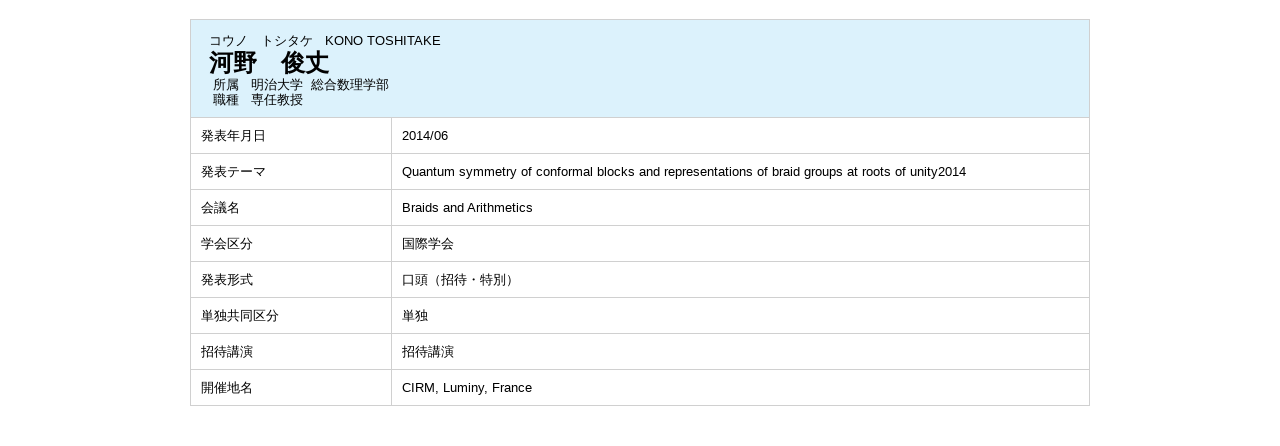

--- FILE ---
content_type: text/html;charset=UTF-8
request_url: https://gyoseki1.mind.meiji.ac.jp/mjuhp/KgApp?detlId=28&detlUid=ymkkgboeggo&detlSeq=19
body_size: 4937
content:

















<!DOCTYPE HTML>
<HTML lang=ja>
  <HEAD>
    <TITLE>
      教員データベース

      &nbsp;-&nbsp;河野　俊丈


      &nbsp;|&nbsp;明治大学

    </TITLE>

    <META http-equiv="content-type" content="text/html; charset=UTF-8" />
    <META http-equiv="content-script-type" content="text/javascript" />
    <META http-equiv="content-style-type" content="text/css" />

	<link href="./jsp/style.css?ver=0126184512" rel="stylesheet" type="text/css" />

    <link rel="stylesheet" type="text/css" href="./jsp/shadowbox.css" />

    <script type="text/javascript" src="./jsp/shadowbox.js" charset="UTF-8"></script>

    <script src="https://ajax.googleapis.com/ajax/libs/jquery/3.7.1/jquery.min.js"></script>

    <SCRIPT type="text/javascript">
    <!--
    function showSenmonBody(name){

    	var f = document.getElementsByName(name);

    	for(i=0; i < f.length; i++){
    		if(f[i].style.display == "none"){
    			f[i].style.display = "block";
    		} else {
    			f[i].style.display = "none";
    		}
    	}
    }
	function list_view(id, cnt) {
		var	idx;
		for (idx = 1; ; idx++) {
			var	obj = document.getElementById(id + "_" + idx);
			if (obj == null) {
				break;
			}
			if (cnt < 0) {
				obj.style.display = "";
			} else if (idx > cnt) {
				obj.style.display = "none";
			}
		}
		obj = document.getElementById(id + "_act1");
		if (obj != null) {
			obj.style.display = (cnt >= 0) ? "": "none";
		}
		obj = document.getElementById(id + "_act2");
		if (obj != null) {
			obj.style.display = (cnt >= 0) ? "none": "";
		}
	}
    $(function(){
    	$(document).on('click', 'a[href^="#"]', function() {
    		//data-box属性がない場合は通常のスムーズスクロール
    		if(!$(this).data("box")){
    			$("body,html").stop().animate({
    				scrollTop:$($(this).attr("href")).offset().top
    			});

    		//data-box属性がある場合はdata-box内をスムーズスクロール
    		}else{
    			var box = $($(this).data("box"));
    			var tareget = $($(this).attr("href"));
    			var dist = tareget.offset().top - box.position().top;
    			box.stop().animate({
    				scrollTop: box.scrollTop() + dist
	   			});
    		}
    		return false;
    	});
    });
    -->
    </SCRIPT>

  </HEAD>
  <BODY>
   <div id="container">
   <div id="screen">

  <DIV id="contents">

    <BR>



    <TABLE cellpadding="10" cellspacing="1" width="900" summary="gyoseki" class="gyoseki k04-layout">
      <COL width=200px>
      <COL>
      <TR>
        <TD valign="bottom" class="k04-title1" colspan="2">

          &nbsp;&nbsp;<SPAN class="k04-title1-font1">コウノ　トシタケ</SPAN>

          &nbsp;&nbsp;<SPAN class="k04-title1-font1">KONO TOSHITAKE</SPAN>

          <BR>
          &nbsp;&nbsp;<SPAN class="k04-title1-font2">河野　俊丈</SPAN>

          <BR>
          <SPAN class="k04-title1-font3 boxA">&nbsp;&nbsp;&nbsp;所属&nbsp;&nbsp; </SPAN>
          <SPAN class="k04-title1-font3 boxB">

            明治大学&nbsp;

            総合数理学部 
          </SPAN>
          <DIV class="clear"></DIV>

          <SPAN class="k04-title1-font3 boxA">&nbsp;&nbsp;&nbsp;職種&nbsp;&nbsp; </SPAN>
          <SPAN class="k04-title1-font3 boxB">専任教授</SPAN>
        </TD>
      </TR>

      <TR><TD class="k04-data1-font1">発表年月日</TD>	<TD class="k04-data2-font2">2014/06</TD></TR>
      <TR><TD class="k04-data1-font1">発表テーマ</TD>	<TD class="k04-data2-font2">Quantum symmetry of conformal blocks and representations of braid groups at roots of unity2014</TD></TR>
      <TR><TD class="k04-data1-font1">会議名</TD>	<TD class="k04-data2-font2">Braids and Arithmetics</TD></TR>
      
      
                                                     <TR><TD class="k04-data1-font1">学会区分</TD>		<TD class="k04-data2-font2">国際学会</TD></TR>
      
                                                     <TR><TD class="k04-data1-font1">発表形式</TD>		<TD class="k04-data2-font2">口頭（招待・特別）</TD></TR>
      
                                                     <TR><TD class="k04-data1-font1">単独共同区分</TD>	<TD class="k04-data2-font2">単独</TD></TR>
      
                                                     <TR><TD class="k04-data1-font1">招待講演</TD>		<TD class="k04-data2-font2">招待講演</TD></TR>
<!-- 2020.09 国際共著 -->
      
<!-- 2020.09 国名 -->
      
      <TR><TD class="k04-data1-font1">開催地名</TD>		<TD class="k04-data2-font2">CIRM, Luminy, France</TD></TR>
<!-- 2020.09 開催期間 -->
      

      
      
      
      
      
<!-- 2020.09 URL2 -->
      


    </TABLE>





  </DIV><!-- /#contents-->

  </div><!-- /#screen-->
  </div><!-- /#container-->

  </BODY>
</HTML>

